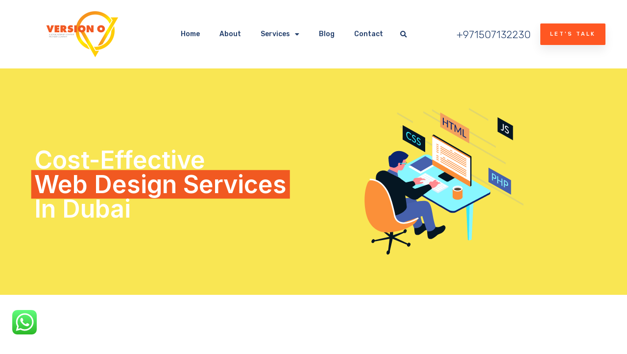

--- FILE ---
content_type: text/css
request_url: https://versiono.com/wp-content/uploads/elementor/css/post-9.css?ver=1762750715
body_size: 1197
content:
.elementor-kit-9{--e-global-color-primary:#5034FC;--e-global-color-secondary:#FF5722;--e-global-color-text:#7A7A7A;--e-global-color-accent:#FF5722;--e-global-color-bd276db:#213D6A;--e-global-color-5a3fcbe:#F3F4F6;--e-global-color-1b31760:#FFFFFF;--e-global-color-2f7c96d:#000000;--e-global-color-7fdfbc9:#00000000;--e-global-color-c181392:#020101;--e-global-color-9719ea5:#D4D5F0;--e-global-color-0f3262a:#FF5722;--e-global-color-3e8cc8d:#FB663C;--e-global-color-b5ece31:#0000000F;--e-global-color-e7c25f6:#D4D5F045;--e-global-typography-primary-font-family:"Rubik";--e-global-typography-primary-font-size:14px;--e-global-typography-primary-font-weight:500;--e-global-typography-primary-text-transform:capitalize;--e-global-typography-primary-line-height:1.5em;--e-global-typography-secondary-font-family:"Rubik";--e-global-typography-secondary-font-size:14px;--e-global-typography-secondary-font-weight:500;--e-global-typography-secondary-text-transform:capitalize;--e-global-typography-text-font-family:"Rubik";--e-global-typography-text-font-size:16px;--e-global-typography-text-font-weight:400;--e-global-typography-text-line-height:1.5em;--e-global-typography-accent-font-family:"Rubik";--e-global-typography-accent-font-size:16px;--e-global-typography-accent-font-weight:400;--e-global-typography-0105f89-font-family:"Inter";--e-global-typography-0105f89-font-size:68px;--e-global-typography-0105f89-font-weight:600;--e-global-typography-0105f89-text-transform:capitalize;--e-global-typography-0105f89-line-height:1em;--e-global-typography-4739695-font-family:"Inter";--e-global-typography-4739695-font-size:50px;--e-global-typography-4739695-font-weight:600;--e-global-typography-4739695-text-transform:capitalize;--e-global-typography-4739695-line-height:1.1em;--e-global-typography-cc445f1-font-family:"Rubik";--e-global-typography-cc445f1-font-size:38px;--e-global-typography-cc445f1-font-weight:500;--e-global-typography-cc445f1-text-transform:capitalize;--e-global-typography-cc445f1-line-height:1.3em;--e-global-typography-e00dccd-font-family:"Rubik";--e-global-typography-e00dccd-font-size:28px;--e-global-typography-e00dccd-font-weight:500;--e-global-typography-e00dccd-text-transform:capitalize;--e-global-typography-e00dccd-line-height:1.3em;--e-global-typography-b234d93-font-family:"Rubik";--e-global-typography-b234d93-font-size:21px;--e-global-typography-b234d93-font-weight:500;--e-global-typography-b234d93-text-transform:capitalize;--e-global-typography-b234d93-line-height:1.4em;--e-global-typography-14b9f28-font-family:"Rubik";--e-global-typography-14b9f28-font-size:16px;--e-global-typography-14b9f28-font-weight:500;--e-global-typography-14b9f28-text-transform:capitalize;--e-global-typography-14b9f28-line-height:1.5em;--e-global-typography-e0dca88-font-family:"Rubik";--e-global-typography-e0dca88-font-size:12px;--e-global-typography-e0dca88-font-weight:500;--e-global-typography-e0dca88-text-transform:uppercase;--e-global-typography-e0dca88-letter-spacing:3px;--e-global-typography-0d6e29f-font-family:"Rubik";--e-global-typography-0d6e29f-font-size:50px;--e-global-typography-0d6e29f-font-weight:200;--e-global-typography-0d6e29f-text-transform:capitalize;--e-global-typography-0d6e29f-line-height:1.1em;--e-global-typography-f188c23-font-family:"Rubik";--e-global-typography-f188c23-font-size:21px;--e-global-typography-f188c23-font-weight:300;--e-global-typography-f188c23-line-height:1.4em;--e-global-typography-866c90f-font-family:"Rubik";--e-global-typography-866c90f-font-size:13px;--e-global-typography-866c90f-font-weight:400;--e-global-typography-866c90f-text-transform:capitalize;--e-global-typography-866c90f-line-height:1em;--e-global-typography-58740c5-font-family:"Rubik";--e-global-typography-58740c5-font-size:109px;--e-global-typography-58740c5-font-weight:700;--e-global-typography-58740c5-text-transform:capitalize;--e-global-typography-58740c5-line-height:1em;--e-global-typography-d1197e1-font-family:"Rubik";--e-global-typography-d1197e1-font-size:11px;--e-global-typography-d1197e1-font-weight:500;--e-global-typography-d1197e1-text-transform:uppercase;--e-global-typography-d1197e1-letter-spacing:3px;color:var( --e-global-color-text );font-family:var( --e-global-typography-text-font-family ), Sans-serif;font-size:var( --e-global-typography-text-font-size );font-weight:var( --e-global-typography-text-font-weight );line-height:var( --e-global-typography-text-line-height );}.elementor-kit-9 p{margin-bottom:1.5em;}.elementor-kit-9 a{color:var( --e-global-color-accent );}.elementor-kit-9 h1{color:var( --e-global-color-bd276db );font-family:var( --e-global-typography-0105f89-font-family ), Sans-serif;font-size:var( --e-global-typography-0105f89-font-size );font-weight:var( --e-global-typography-0105f89-font-weight );text-transform:var( --e-global-typography-0105f89-text-transform );line-height:var( --e-global-typography-0105f89-line-height );letter-spacing:var( --e-global-typography-0105f89-letter-spacing );word-spacing:var( --e-global-typography-0105f89-word-spacing );}.elementor-kit-9 h2{color:var( --e-global-color-bd276db );font-family:var( --e-global-typography-4739695-font-family ), Sans-serif;font-size:var( --e-global-typography-4739695-font-size );font-weight:var( --e-global-typography-4739695-font-weight );text-transform:var( --e-global-typography-4739695-text-transform );line-height:var( --e-global-typography-4739695-line-height );letter-spacing:var( --e-global-typography-4739695-letter-spacing );word-spacing:var( --e-global-typography-4739695-word-spacing );}.elementor-kit-9 h3{color:var( --e-global-color-bd276db );font-family:var( --e-global-typography-cc445f1-font-family ), Sans-serif;font-size:var( --e-global-typography-cc445f1-font-size );font-weight:var( --e-global-typography-cc445f1-font-weight );text-transform:var( --e-global-typography-cc445f1-text-transform );line-height:var( --e-global-typography-cc445f1-line-height );letter-spacing:var( --e-global-typography-cc445f1-letter-spacing );word-spacing:var( --e-global-typography-cc445f1-word-spacing );}.elementor-kit-9 h4{color:var( --e-global-color-bd276db );font-family:var( --e-global-typography-e00dccd-font-family ), Sans-serif;font-size:var( --e-global-typography-e00dccd-font-size );font-weight:var( --e-global-typography-e00dccd-font-weight );text-transform:var( --e-global-typography-e00dccd-text-transform );line-height:var( --e-global-typography-e00dccd-line-height );letter-spacing:var( --e-global-typography-e00dccd-letter-spacing );word-spacing:var( --e-global-typography-e00dccd-word-spacing );}.elementor-kit-9 h5{color:var( --e-global-color-bd276db );font-family:var( --e-global-typography-b234d93-font-family ), Sans-serif;font-size:var( --e-global-typography-b234d93-font-size );font-weight:var( --e-global-typography-b234d93-font-weight );text-transform:var( --e-global-typography-b234d93-text-transform );line-height:var( --e-global-typography-b234d93-line-height );letter-spacing:var( --e-global-typography-b234d93-letter-spacing );word-spacing:var( --e-global-typography-b234d93-word-spacing );}.elementor-kit-9 h6{color:var( --e-global-color-bd276db );font-family:var( --e-global-typography-14b9f28-font-family ), Sans-serif;font-size:var( --e-global-typography-14b9f28-font-size );font-weight:var( --e-global-typography-14b9f28-font-weight );text-transform:var( --e-global-typography-14b9f28-text-transform );line-height:var( --e-global-typography-14b9f28-line-height );letter-spacing:var( --e-global-typography-14b9f28-letter-spacing );word-spacing:var( --e-global-typography-14b9f28-word-spacing );}.elementor-kit-9 button,.elementor-kit-9 input[type="button"],.elementor-kit-9 input[type="submit"],.elementor-kit-9 .elementor-button{font-family:var( --e-global-typography-d1197e1-font-family ), Sans-serif;font-size:var( --e-global-typography-d1197e1-font-size );font-weight:var( --e-global-typography-d1197e1-font-weight );text-transform:var( --e-global-typography-d1197e1-text-transform );line-height:var( --e-global-typography-d1197e1-line-height );letter-spacing:var( --e-global-typography-d1197e1-letter-spacing );word-spacing:var( --e-global-typography-d1197e1-word-spacing );color:var( --e-global-color-1b31760 );background-color:var( --e-global-color-accent );}.elementor-kit-9 button:hover,.elementor-kit-9 button:focus,.elementor-kit-9 input[type="button"]:hover,.elementor-kit-9 input[type="button"]:focus,.elementor-kit-9 input[type="submit"]:hover,.elementor-kit-9 input[type="submit"]:focus,.elementor-kit-9 .elementor-button:hover,.elementor-kit-9 .elementor-button:focus{color:var( --e-global-color-1b31760 );background-color:var( --e-global-color-3e8cc8d );}.elementor-kit-9 label{color:var( --e-global-color-bd276db );font-family:var( --e-global-typography-primary-font-family ), Sans-serif;font-size:var( --e-global-typography-primary-font-size );font-weight:var( --e-global-typography-primary-font-weight );text-transform:var( --e-global-typography-primary-text-transform );line-height:var( --e-global-typography-primary-line-height );}.elementor-kit-9 input:not([type="button"]):not([type="submit"]),.elementor-kit-9 textarea,.elementor-kit-9 .elementor-field-textual{border-style:solid;border-width:1px 1px 1px 1px;border-color:var( --e-global-color-9719ea5 );}.elementor-section.elementor-section-boxed > .elementor-container{max-width:1200px;}.e-con{--container-max-width:1200px;}.elementor-widget:not(:last-child){margin-block-end:0px;}.elementor-element{--widgets-spacing:0px 0px;}{}h1.entry-title{display:var(--page-title-display);}.site-header{padding-right:0px;padding-left:0px;}@media(max-width:1024px){.elementor-kit-9{--e-global-typography-58740c5-font-size:68px;font-size:var( --e-global-typography-text-font-size );line-height:var( --e-global-typography-text-line-height );}.elementor-kit-9 h1{font-size:var( --e-global-typography-0105f89-font-size );line-height:var( --e-global-typography-0105f89-line-height );letter-spacing:var( --e-global-typography-0105f89-letter-spacing );word-spacing:var( --e-global-typography-0105f89-word-spacing );}.elementor-kit-9 h2{font-size:var( --e-global-typography-4739695-font-size );line-height:var( --e-global-typography-4739695-line-height );letter-spacing:var( --e-global-typography-4739695-letter-spacing );word-spacing:var( --e-global-typography-4739695-word-spacing );}.elementor-kit-9 h3{font-size:var( --e-global-typography-cc445f1-font-size );line-height:var( --e-global-typography-cc445f1-line-height );letter-spacing:var( --e-global-typography-cc445f1-letter-spacing );word-spacing:var( --e-global-typography-cc445f1-word-spacing );}.elementor-kit-9 h4{font-size:var( --e-global-typography-e00dccd-font-size );line-height:var( --e-global-typography-e00dccd-line-height );letter-spacing:var( --e-global-typography-e00dccd-letter-spacing );word-spacing:var( --e-global-typography-e00dccd-word-spacing );}.elementor-kit-9 h5{font-size:var( --e-global-typography-b234d93-font-size );line-height:var( --e-global-typography-b234d93-line-height );letter-spacing:var( --e-global-typography-b234d93-letter-spacing );word-spacing:var( --e-global-typography-b234d93-word-spacing );}.elementor-kit-9 h6{font-size:var( --e-global-typography-14b9f28-font-size );line-height:var( --e-global-typography-14b9f28-line-height );letter-spacing:var( --e-global-typography-14b9f28-letter-spacing );word-spacing:var( --e-global-typography-14b9f28-word-spacing );}.elementor-kit-9 button,.elementor-kit-9 input[type="button"],.elementor-kit-9 input[type="submit"],.elementor-kit-9 .elementor-button{font-size:var( --e-global-typography-d1197e1-font-size );line-height:var( --e-global-typography-d1197e1-line-height );letter-spacing:var( --e-global-typography-d1197e1-letter-spacing );word-spacing:var( --e-global-typography-d1197e1-word-spacing );}.elementor-kit-9 label{font-size:var( --e-global-typography-primary-font-size );line-height:var( --e-global-typography-primary-line-height );}.elementor-section.elementor-section-boxed > .elementor-container{max-width:1024px;}.e-con{--container-max-width:1024px;}}@media(max-width:767px){.elementor-kit-9{--e-global-typography-4739695-font-size:40px;--e-global-typography-58740c5-font-size:50px;font-size:var( --e-global-typography-text-font-size );line-height:var( --e-global-typography-text-line-height );}.elementor-kit-9 h1{font-size:var( --e-global-typography-0105f89-font-size );line-height:var( --e-global-typography-0105f89-line-height );letter-spacing:var( --e-global-typography-0105f89-letter-spacing );word-spacing:var( --e-global-typography-0105f89-word-spacing );}.elementor-kit-9 h2{font-size:var( --e-global-typography-4739695-font-size );line-height:var( --e-global-typography-4739695-line-height );letter-spacing:var( --e-global-typography-4739695-letter-spacing );word-spacing:var( --e-global-typography-4739695-word-spacing );}.elementor-kit-9 h3{font-size:var( --e-global-typography-cc445f1-font-size );line-height:var( --e-global-typography-cc445f1-line-height );letter-spacing:var( --e-global-typography-cc445f1-letter-spacing );word-spacing:var( --e-global-typography-cc445f1-word-spacing );}.elementor-kit-9 h4{font-size:var( --e-global-typography-e00dccd-font-size );line-height:var( --e-global-typography-e00dccd-line-height );letter-spacing:var( --e-global-typography-e00dccd-letter-spacing );word-spacing:var( --e-global-typography-e00dccd-word-spacing );}.elementor-kit-9 h5{font-size:var( --e-global-typography-b234d93-font-size );line-height:var( --e-global-typography-b234d93-line-height );letter-spacing:var( --e-global-typography-b234d93-letter-spacing );word-spacing:var( --e-global-typography-b234d93-word-spacing );}.elementor-kit-9 h6{font-size:var( --e-global-typography-14b9f28-font-size );line-height:var( --e-global-typography-14b9f28-line-height );letter-spacing:var( --e-global-typography-14b9f28-letter-spacing );word-spacing:var( --e-global-typography-14b9f28-word-spacing );}.elementor-kit-9 button,.elementor-kit-9 input[type="button"],.elementor-kit-9 input[type="submit"],.elementor-kit-9 .elementor-button{font-size:var( --e-global-typography-d1197e1-font-size );line-height:var( --e-global-typography-d1197e1-line-height );letter-spacing:var( --e-global-typography-d1197e1-letter-spacing );word-spacing:var( --e-global-typography-d1197e1-word-spacing );}.elementor-kit-9 label{font-size:var( --e-global-typography-primary-font-size );line-height:var( --e-global-typography-primary-line-height );}.elementor-section.elementor-section-boxed > .elementor-container{max-width:767px;}.e-con{--container-max-width:767px;}}

--- FILE ---
content_type: text/css
request_url: https://versiono.com/wp-content/uploads/elementor/css/post-465.css?ver=1762762104
body_size: 3976
content:
.elementor-465 .elementor-element.elementor-element-e736236:not(.elementor-motion-effects-element-type-background), .elementor-465 .elementor-element.elementor-element-e736236 > .elementor-motion-effects-container > .elementor-motion-effects-layer{background-color:var( --e-global-color-1b31760 );}.elementor-465 .elementor-element.elementor-element-e736236{transition:background 0.3s, border 0.3s, border-radius 0.3s, box-shadow 0.3s;margin-top:0px;margin-bottom:0px;}.elementor-465 .elementor-element.elementor-element-e736236 > .elementor-background-overlay{transition:background 0.3s, border-radius 0.3s, opacity 0.3s;}.elementor-bc-flex-widget .elementor-465 .elementor-element.elementor-element-32c7495.elementor-column .elementor-widget-wrap{align-items:center;}.elementor-465 .elementor-element.elementor-element-32c7495.elementor-column.elementor-element[data-element_type="column"] > .elementor-widget-wrap.elementor-element-populated{align-content:center;align-items:center;}.elementor-465 .elementor-element.elementor-element-32c7495 > .elementor-element-populated{padding:20px 0px 20px 15px;}.elementor-465 .elementor-element.elementor-element-32c7495{z-index:99;}.elementor-bc-flex-widget .elementor-465 .elementor-element.elementor-element-6a1a647.elementor-column .elementor-widget-wrap{align-items:center;}.elementor-465 .elementor-element.elementor-element-6a1a647.elementor-column.elementor-element[data-element_type="column"] > .elementor-widget-wrap.elementor-element-populated{align-content:center;align-items:center;}.elementor-465 .elementor-element.elementor-element-6a1a647.elementor-column > .elementor-widget-wrap{justify-content:center;}.elementor-465 .elementor-element.elementor-element-6a1a647 > .elementor-element-populated{padding:20px 0px 20px 15px;}.elementor-465 .elementor-element.elementor-element-55a08ab .elementor-menu-toggle{margin:0 auto;background-color:var( --e-global-color-7fdfbc9 );}.elementor-465 .elementor-element.elementor-element-55a08ab .elementor-nav-menu .elementor-item{font-family:var( --e-global-typography-secondary-font-family ), Sans-serif;font-size:var( --e-global-typography-secondary-font-size );font-weight:var( --e-global-typography-secondary-font-weight );text-transform:var( --e-global-typography-secondary-text-transform );}.elementor-465 .elementor-element.elementor-element-55a08ab .elementor-nav-menu--main .elementor-item{color:var( --e-global-color-bd276db );fill:var( --e-global-color-bd276db );}.elementor-465 .elementor-element.elementor-element-55a08ab .elementor-nav-menu--main .elementor-item:hover,
					.elementor-465 .elementor-element.elementor-element-55a08ab .elementor-nav-menu--main .elementor-item.elementor-item-active,
					.elementor-465 .elementor-element.elementor-element-55a08ab .elementor-nav-menu--main .elementor-item.highlighted,
					.elementor-465 .elementor-element.elementor-element-55a08ab .elementor-nav-menu--main .elementor-item:focus{color:var( --e-global-color-accent );fill:var( --e-global-color-accent );}.elementor-465 .elementor-element.elementor-element-55a08ab .elementor-nav-menu--main .elementor-item.elementor-item-active{color:var( --e-global-color-secondary );}.elementor-465 .elementor-element.elementor-element-55a08ab .elementor-nav-menu--dropdown a, .elementor-465 .elementor-element.elementor-element-55a08ab .elementor-menu-toggle{color:var( --e-global-color-bd276db );}.elementor-465 .elementor-element.elementor-element-55a08ab .elementor-nav-menu--dropdown{background-color:var( --e-global-color-1b31760 );border-style:solid;border-width:3px 0px 0px 0px;border-color:var( --e-global-color-accent );}.elementor-465 .elementor-element.elementor-element-55a08ab .elementor-nav-menu--dropdown a:hover,
					.elementor-465 .elementor-element.elementor-element-55a08ab .elementor-nav-menu--dropdown a.elementor-item-active,
					.elementor-465 .elementor-element.elementor-element-55a08ab .elementor-nav-menu--dropdown a.highlighted,
					.elementor-465 .elementor-element.elementor-element-55a08ab .elementor-menu-toggle:hover{color:var( --e-global-color-accent );}.elementor-465 .elementor-element.elementor-element-55a08ab .elementor-nav-menu--dropdown a:hover,
					.elementor-465 .elementor-element.elementor-element-55a08ab .elementor-nav-menu--dropdown a.elementor-item-active,
					.elementor-465 .elementor-element.elementor-element-55a08ab .elementor-nav-menu--dropdown a.highlighted{background-color:var( --e-global-color-1b31760 );}.elementor-465 .elementor-element.elementor-element-55a08ab .elementor-nav-menu--dropdown .elementor-item, .elementor-465 .elementor-element.elementor-element-55a08ab .elementor-nav-menu--dropdown  .elementor-sub-item{font-family:var( --e-global-typography-secondary-font-family ), Sans-serif;font-size:var( --e-global-typography-secondary-font-size );font-weight:var( --e-global-typography-secondary-font-weight );text-transform:var( --e-global-typography-secondary-text-transform );}.elementor-465 .elementor-element.elementor-element-55a08ab .elementor-nav-menu--main .elementor-nav-menu--dropdown, .elementor-465 .elementor-element.elementor-element-55a08ab .elementor-nav-menu__container.elementor-nav-menu--dropdown{box-shadow:0px 15px 30px 0px rgba(0, 0, 0, 0.08);}.elementor-465 .elementor-element.elementor-element-55a08ab div.elementor-menu-toggle{color:var( --e-global-color-bd276db );}.elementor-465 .elementor-element.elementor-element-55a08ab div.elementor-menu-toggle svg{fill:var( --e-global-color-bd276db );}.elementor-465 .elementor-element.elementor-element-55a08ab{width:auto;max-width:auto;}.elementor-465 .elementor-element.elementor-element-0afa8e6 .elementor-search-form{text-align:center;}.elementor-465 .elementor-element.elementor-element-0afa8e6 .elementor-search-form__toggle{--e-search-form-toggle-size:45px;--e-search-form-toggle-color:var( --e-global-color-bd276db );--e-search-form-toggle-background-color:var( --e-global-color-7fdfbc9 );--e-search-form-toggle-icon-size:calc(30em / 100);}.elementor-465 .elementor-element.elementor-element-0afa8e6:not(.elementor-search-form--skin-full_screen) .elementor-search-form__container{border-radius:3px;}.elementor-465 .elementor-element.elementor-element-0afa8e6.elementor-search-form--skin-full_screen input[type="search"].elementor-search-form__input{border-radius:3px;}.elementor-465 .elementor-element.elementor-element-0afa8e6{width:auto;max-width:auto;align-self:center;z-index:99;}.elementor-bc-flex-widget .elementor-465 .elementor-element.elementor-element-a079cbf.elementor-column .elementor-widget-wrap{align-items:center;}.elementor-465 .elementor-element.elementor-element-a079cbf.elementor-column.elementor-element[data-element_type="column"] > .elementor-widget-wrap.elementor-element-populated{align-content:center;align-items:center;}.elementor-465 .elementor-element.elementor-element-a079cbf.elementor-column > .elementor-widget-wrap{justify-content:flex-end;}.elementor-465 .elementor-element.elementor-element-a079cbf > .elementor-element-populated{padding:20px 0px 20px 0px;}.elementor-465 .elementor-element.elementor-element-a079cbf{z-index:99;}.elementor-465 .elementor-element.elementor-element-3514093 .elementor-icon-box-title{margin-bottom:0px;color:var( --e-global-color-bd276db );}.elementor-465 .elementor-element.elementor-element-3514093 .elementor-icon-box-title, .elementor-465 .elementor-element.elementor-element-3514093 .elementor-icon-box-title a{font-family:var( --e-global-typography-f188c23-font-family ), Sans-serif;font-size:var( --e-global-typography-f188c23-font-size );font-weight:var( --e-global-typography-f188c23-font-weight );line-height:var( --e-global-typography-f188c23-line-height );letter-spacing:var( --e-global-typography-f188c23-letter-spacing );word-spacing:var( --e-global-typography-f188c23-word-spacing );}.elementor-465 .elementor-element.elementor-element-3514093 > .elementor-widget-container{margin:0px 20px 0px 0px;}.elementor-465 .elementor-element.elementor-element-3514093{width:auto;max-width:auto;}.elementor-465 .elementor-element.elementor-element-c51f6ea .elementor-button{fill:var( --e-global-color-1b31760 );color:var( --e-global-color-1b31760 );background-color:var( --e-global-color-0f3262a );box-shadow:0px 10px 20px 0px rgba(0, 0, 0, 0.08);}.elementor-465 .elementor-element.elementor-element-c51f6ea .elementor-button:hover, .elementor-465 .elementor-element.elementor-element-c51f6ea .elementor-button:focus{color:var( --e-global-color-1b31760 );background-color:var( --e-global-color-3e8cc8d );}.elementor-465 .elementor-element.elementor-element-c51f6ea .elementor-button:hover svg, .elementor-465 .elementor-element.elementor-element-c51f6ea .elementor-button:focus svg{fill:var( --e-global-color-1b31760 );}.elementor-465 .elementor-element.elementor-element-c51f6ea > .elementor-widget-container{margin:0px 0px 0px 0px;}.elementor-465 .elementor-element.elementor-element-c51f6ea{width:auto;max-width:auto;}.elementor-465 .elementor-element.elementor-element-108d4dc{overflow:hidden;transition:background 0.3s, border 0.3s, border-radius 0.3s, box-shadow 0.3s;padding:29px 0px 9px 0px;}.elementor-465 .elementor-element.elementor-element-108d4dc:not(.elementor-motion-effects-element-type-background), .elementor-465 .elementor-element.elementor-element-108d4dc > .elementor-motion-effects-container > .elementor-motion-effects-layer{background-color:transparent;background-image:linear-gradient(180deg, #F9E653 100%, #FFD503 20%);}.elementor-465 .elementor-element.elementor-element-108d4dc > .elementor-background-overlay{transition:background 0.3s, border-radius 0.3s, opacity 0.3s;}.elementor-bc-flex-widget .elementor-465 .elementor-element.elementor-element-5d72028.elementor-column .elementor-widget-wrap{align-items:center;}.elementor-465 .elementor-element.elementor-element-5d72028.elementor-column.elementor-element[data-element_type="column"] > .elementor-widget-wrap.elementor-element-populated{align-content:center;align-items:center;}.elementor-465 .elementor-element.elementor-element-5d72028{z-index:1;}.elementor-465 .elementor-element.elementor-element-dfdd488{--animation-duration:1200ms;--dynamic-text-color:#FFFFFF;}.elementor-465 .elementor-element.elementor-element-dfdd488 .elementor-headline{text-align:left;font-size:50px;}.elementor-465 .elementor-element.elementor-element-dfdd488 .elementor-headline-dynamic-wrapper path{stroke:#F15922;stroke-width:125px;}.elementor-465 .elementor-element.elementor-element-dfdd488 .elementor-headline-plain-text{color:#FFFFFF;}.elementor-465 .elementor-element.elementor-element-8093664{--lottie-container-width:63%;--lottie-container-max-width:100%;}.elementor-465 .elementor-element.elementor-element-8093664 > .elementor-widget-container{margin:-50px 0px 0px -60px;}.elementor-465 .elementor-element.elementor-element-551a27e{padding:92px 0px 0px 0px;}.elementor-465 .elementor-element.elementor-element-1ba013b{--lottie-container-width:100%;--lottie-container-max-width:100%;}.elementor-465 .elementor-element.elementor-element-6aff0d6{--divider-border-style:dots_tribal;--divider-color:var( --e-global-color-text );--divider-pattern-height:20px;}.elementor-465 .elementor-element.elementor-element-6aff0d6 .elementor-divider-separator{width:35%;margin:0 auto;margin-left:0;}.elementor-465 .elementor-element.elementor-element-6aff0d6 .elementor-divider{text-align:left;padding-block-start:2px;padding-block-end:2px;}.elementor-465 .elementor-element.elementor-element-6aff0d6 .elementor-divider__text{color:var( --e-global-color-text );font-family:var( --e-global-typography-e0dca88-font-family ), Sans-serif;font-size:var( --e-global-typography-e0dca88-font-size );font-weight:var( --e-global-typography-e0dca88-font-weight );text-transform:var( --e-global-typography-e0dca88-text-transform );line-height:var( --e-global-typography-e0dca88-line-height );letter-spacing:var( --e-global-typography-e0dca88-letter-spacing );word-spacing:var( --e-global-typography-e0dca88-word-spacing );}.elementor-465 .elementor-element.elementor-element-6aff0d6 > .elementor-widget-container{margin:0px 0px 16px 0px;}.elementor-465 .elementor-element.elementor-element-478459d{--animation-duration:1200ms;--dynamic-text-color:var( --e-global-color-1b31760 );}.elementor-465 .elementor-element.elementor-element-478459d .elementor-headline{text-align:left;font-size:31px;}.elementor-465 .elementor-element.elementor-element-478459d .elementor-headline-dynamic-wrapper path{stroke:#F15922;stroke-width:125px;}.elementor-465 .elementor-element.elementor-element-478459d .elementor-headline-plain-text{color:var( --e-global-color-bd276db );}.elementor-465 .elementor-element.elementor-element-7c01386 > .elementor-container{max-width:1400px;}.elementor-465 .elementor-element.elementor-element-7c01386 > .elementor-container > .elementor-column > .elementor-widget-wrap{align-content:center;align-items:center;}.elementor-465 .elementor-element.elementor-element-7c01386:not(.elementor-motion-effects-element-type-background), .elementor-465 .elementor-element.elementor-element-7c01386 > .elementor-motion-effects-container > .elementor-motion-effects-layer{background-color:#ffffff;background-image:url("https://versiono.com/wp-content/uploads/2022/08/watercolour-2482685_1920.jpg");background-position:center center;background-repeat:no-repeat;background-size:cover;}.elementor-465 .elementor-element.elementor-element-7c01386 > .elementor-background-overlay{background-color:#89898959;background-image:url("https://versiono.com/wp-content/uploads/2022/08/geometric-3037028.png");opacity:0.9;transition:background 0.3s, border-radius 0.3s, opacity 0.3s;}.elementor-465 .elementor-element.elementor-element-7c01386{transition:background 0.3s, border 0.3s, border-radius 0.3s, box-shadow 0.3s;padding:20px 0px 20px 0px;}.elementor-465 .elementor-element.elementor-element-8657192{text-align:center;}.elementor-465 .elementor-element.elementor-element-8657192 .elementor-heading-title{color:#28211a;font-size:3.4em;font-weight:800;}.elementor-465 .elementor-element.elementor-element-71d7b33{--divider-border-style:solid;--divider-color:#ffab00;--divider-border-width:3px;}.elementor-465 .elementor-element.elementor-element-71d7b33 .elementor-divider-separator{width:141px;margin:0 auto;margin-center:0;}.elementor-465 .elementor-element.elementor-element-71d7b33 .elementor-divider{text-align:center;padding-block-start:8px;padding-block-end:8px;}.elementor-465 .elementor-element.elementor-element-f45a600{text-align:center;color:var( --e-global-color-1b31760 );font-size:1.1em;line-height:1.7em;}.elementor-465 .elementor-element.elementor-element-161c273{padding:92px 0px 0px 0px;}.elementor-465 .elementor-element.elementor-element-563f41a{--divider-border-style:dots_tribal;--divider-color:var( --e-global-color-text );--divider-pattern-height:20px;}.elementor-465 .elementor-element.elementor-element-563f41a .elementor-divider-separator{width:35%;margin:0 auto;margin-left:0;}.elementor-465 .elementor-element.elementor-element-563f41a .elementor-divider{text-align:left;padding-block-start:2px;padding-block-end:2px;}.elementor-465 .elementor-element.elementor-element-563f41a .elementor-divider__text{color:var( --e-global-color-text );font-family:var( --e-global-typography-e0dca88-font-family ), Sans-serif;font-size:var( --e-global-typography-e0dca88-font-size );font-weight:var( --e-global-typography-e0dca88-font-weight );text-transform:var( --e-global-typography-e0dca88-text-transform );line-height:var( --e-global-typography-e0dca88-line-height );letter-spacing:var( --e-global-typography-e0dca88-letter-spacing );word-spacing:var( --e-global-typography-e0dca88-word-spacing );}.elementor-465 .elementor-element.elementor-element-563f41a > .elementor-widget-container{margin:0px 0px 16px 0px;}.elementor-465 .elementor-element.elementor-element-29dd4fd{--animation-duration:1200ms;--dynamic-text-color:var( --e-global-color-1b31760 );}.elementor-465 .elementor-element.elementor-element-29dd4fd .elementor-headline{text-align:left;font-size:31px;}.elementor-465 .elementor-element.elementor-element-29dd4fd .elementor-headline-dynamic-wrapper path{stroke:#F15922;stroke-width:90px;}.elementor-465 .elementor-element.elementor-element-29dd4fd .elementor-headline-plain-text{color:var( --e-global-color-bd276db );}.elementor-465 .elementor-element.elementor-element-960df62{--lottie-container-width:100%;--lottie-container-max-width:100%;}.elementor-465 .elementor-element.elementor-element-9d58e48 > .elementor-container{max-width:1400px;}.elementor-465 .elementor-element.elementor-element-9d58e48 > .elementor-container > .elementor-column > .elementor-widget-wrap{align-content:center;align-items:center;}.elementor-465 .elementor-element.elementor-element-9d58e48:not(.elementor-motion-effects-element-type-background), .elementor-465 .elementor-element.elementor-element-9d58e48 > .elementor-motion-effects-container > .elementor-motion-effects-layer{background-color:#ffffff;}.elementor-465 .elementor-element.elementor-element-9d58e48 > .elementor-background-overlay{background-image:url("https://versiono.com/wp-content/uploads/2022/08/watercolour-2482685_1920.jpg");opacity:0.5;transition:background 0.3s, border-radius 0.3s, opacity 0.3s;}.elementor-465 .elementor-element.elementor-element-9d58e48{transition:background 0.3s, border 0.3s, border-radius 0.3s, box-shadow 0.3s;padding:20px 0px 20px 0px;}.elementor-465 .elementor-element.elementor-element-09262de{text-align:center;}.elementor-465 .elementor-element.elementor-element-09262de .elementor-heading-title{color:#28211a;font-size:3.4em;font-weight:800;}.elementor-465 .elementor-element.elementor-element-a3c8f99{--divider-border-style:solid;--divider-color:#ffab00;--divider-border-width:3px;}.elementor-465 .elementor-element.elementor-element-a3c8f99 .elementor-divider-separator{width:141px;margin:0 auto;margin-center:0;}.elementor-465 .elementor-element.elementor-element-a3c8f99 .elementor-divider{text-align:center;padding-block-start:8px;padding-block-end:8px;}.elementor-465 .elementor-element.elementor-element-6acf018{text-align:center;color:var( --e-global-color-bd276db );font-size:1.1em;line-height:1.7em;}.elementor-465 .elementor-element.elementor-element-d37c4a4{--divider-border-style:dots_tribal;--divider-color:var( --e-global-color-text );--divider-pattern-height:20px;}.elementor-465 .elementor-element.elementor-element-d37c4a4 .elementor-divider-separator{width:40%;margin:0 auto;margin-left:0;}.elementor-465 .elementor-element.elementor-element-d37c4a4 .elementor-divider{text-align:left;padding-block-start:2px;padding-block-end:2px;}.elementor-465 .elementor-element.elementor-element-d37c4a4 .elementor-divider__text{color:var( --e-global-color-text );font-family:var( --e-global-typography-e0dca88-font-family ), Sans-serif;font-size:var( --e-global-typography-e0dca88-font-size );font-weight:var( --e-global-typography-e0dca88-font-weight );text-transform:var( --e-global-typography-e0dca88-text-transform );line-height:var( --e-global-typography-e0dca88-line-height );letter-spacing:var( --e-global-typography-e0dca88-letter-spacing );word-spacing:var( --e-global-typography-e0dca88-word-spacing );}.elementor-465 .elementor-element.elementor-element-d37c4a4 > .elementor-widget-container{margin:0px 0px 16px 0px;}.elementor-465 .elementor-element.elementor-element-63dac14 .elementor-heading-title{color:var( --e-global-color-secondary );}.elementor-465 .elementor-element.elementor-element-63dac14 > .elementor-widget-container{margin:0px 0px 16px 0px;}.elementor-465 .elementor-element.elementor-element-dcdea8d > .elementor-container{min-height:309px;}.elementor-465 .elementor-element.elementor-element-dcdea8d > .elementor-container > .elementor-column > .elementor-widget-wrap{align-content:center;align-items:center;}.elementor-465 .elementor-element.elementor-element-dcdea8d:not(.elementor-motion-effects-element-type-background), .elementor-465 .elementor-element.elementor-element-dcdea8d > .elementor-motion-effects-container > .elementor-motion-effects-layer{background-color:var( --e-global-color-7fdfbc9 );}.elementor-465 .elementor-element.elementor-element-dcdea8d{transition:background 0.3s, border 0.3s, border-radius 0.3s, box-shadow 0.3s;}.elementor-465 .elementor-element.elementor-element-dcdea8d > .elementor-background-overlay{transition:background 0.3s, border-radius 0.3s, opacity 0.3s;}.elementor-465 .elementor-element.elementor-element-1be0534:not(.elementor-motion-effects-element-type-background) > .elementor-widget-wrap, .elementor-465 .elementor-element.elementor-element-1be0534 > .elementor-widget-wrap > .elementor-motion-effects-container > .elementor-motion-effects-layer{background-color:var( --e-global-color-7fdfbc9 );}.elementor-465 .elementor-element.elementor-element-1be0534 > .elementor-element-populated{transition:background 0.3s, border 0.3s, border-radius 0.3s, box-shadow 0.3s;}.elementor-465 .elementor-element.elementor-element-1be0534 > .elementor-element-populated > .elementor-background-overlay{transition:background 0.3s, border-radius 0.3s, opacity 0.3s;}.elementor-465 .elementor-element.elementor-element-9be00eb .elementor-icon-box-wrapper{text-align:left;}.elementor-465 .elementor-element.elementor-element-9be00eb{--icon-box-icon-margin:0px;}.elementor-465 .elementor-element.elementor-element-9be00eb .elementor-icon-box-title{margin-bottom:10px;}.elementor-465 .elementor-element.elementor-element-9be00eb.elementor-view-stacked .elementor-icon{background-color:#F15922;}.elementor-465 .elementor-element.elementor-element-9be00eb.elementor-view-framed .elementor-icon, .elementor-465 .elementor-element.elementor-element-9be00eb.elementor-view-default .elementor-icon{fill:#F15922;color:#F15922;border-color:#F15922;}.elementor-465 .elementor-element.elementor-element-9be00eb.elementor-view-stacked .elementor-icon:hover{background-color:var( --e-global-color-primary );fill:var( --e-global-color-7fdfbc9 );color:var( --e-global-color-7fdfbc9 );}.elementor-465 .elementor-element.elementor-element-9be00eb.elementor-view-framed .elementor-icon:hover, .elementor-465 .elementor-element.elementor-element-9be00eb.elementor-view-default .elementor-icon:hover{fill:var( --e-global-color-primary );color:var( --e-global-color-primary );border-color:var( --e-global-color-primary );}.elementor-465 .elementor-element.elementor-element-9be00eb.elementor-view-framed .elementor-icon:hover{background-color:var( --e-global-color-7fdfbc9 );}.elementor-465 .elementor-element.elementor-element-9be00eb .elementor-icon{font-size:40px;border-width:1px 1px 1px 1px;}.elementor-465 .elementor-element.elementor-element-bc409a7:not(.elementor-motion-effects-element-type-background) > .elementor-widget-wrap, .elementor-465 .elementor-element.elementor-element-bc409a7 > .elementor-widget-wrap > .elementor-motion-effects-container > .elementor-motion-effects-layer{background-color:var( --e-global-color-7fdfbc9 );}.elementor-465 .elementor-element.elementor-element-bc409a7 > .elementor-element-populated{transition:background 0.3s, border 0.3s, border-radius 0.3s, box-shadow 0.3s;}.elementor-465 .elementor-element.elementor-element-bc409a7 > .elementor-element-populated > .elementor-background-overlay{transition:background 0.3s, border-radius 0.3s, opacity 0.3s;}.elementor-465 .elementor-element.elementor-element-5d758af .elementor-icon-box-wrapper{text-align:left;}.elementor-465 .elementor-element.elementor-element-5d758af{--icon-box-icon-margin:0px;}.elementor-465 .elementor-element.elementor-element-5d758af .elementor-icon-box-title{margin-bottom:10px;}.elementor-465 .elementor-element.elementor-element-5d758af.elementor-view-stacked .elementor-icon{background-color:#F15922;}.elementor-465 .elementor-element.elementor-element-5d758af.elementor-view-framed .elementor-icon, .elementor-465 .elementor-element.elementor-element-5d758af.elementor-view-default .elementor-icon{fill:#F15922;color:#F15922;border-color:#F15922;}.elementor-465 .elementor-element.elementor-element-5d758af.elementor-view-stacked .elementor-icon:hover{background-color:var( --e-global-color-primary );fill:var( --e-global-color-7fdfbc9 );color:var( --e-global-color-7fdfbc9 );}.elementor-465 .elementor-element.elementor-element-5d758af.elementor-view-framed .elementor-icon:hover, .elementor-465 .elementor-element.elementor-element-5d758af.elementor-view-default .elementor-icon:hover{fill:var( --e-global-color-primary );color:var( --e-global-color-primary );border-color:var( --e-global-color-primary );}.elementor-465 .elementor-element.elementor-element-5d758af.elementor-view-framed .elementor-icon:hover{background-color:var( --e-global-color-7fdfbc9 );}.elementor-465 .elementor-element.elementor-element-5d758af .elementor-icon{font-size:40px;border-width:1px 1px 1px 1px;}.elementor-465 .elementor-element.elementor-element-6421db0:not(.elementor-motion-effects-element-type-background) > .elementor-widget-wrap, .elementor-465 .elementor-element.elementor-element-6421db0 > .elementor-widget-wrap > .elementor-motion-effects-container > .elementor-motion-effects-layer{background-color:var( --e-global-color-7fdfbc9 );}.elementor-465 .elementor-element.elementor-element-6421db0 > .elementor-element-populated{transition:background 0.3s, border 0.3s, border-radius 0.3s, box-shadow 0.3s;}.elementor-465 .elementor-element.elementor-element-6421db0 > .elementor-element-populated > .elementor-background-overlay{transition:background 0.3s, border-radius 0.3s, opacity 0.3s;}.elementor-465 .elementor-element.elementor-element-da82d3c .elementor-icon-box-wrapper{text-align:left;}.elementor-465 .elementor-element.elementor-element-da82d3c{--icon-box-icon-margin:0px;}.elementor-465 .elementor-element.elementor-element-da82d3c .elementor-icon-box-title{margin-bottom:10px;}.elementor-465 .elementor-element.elementor-element-da82d3c.elementor-view-stacked .elementor-icon{background-color:#F15922;}.elementor-465 .elementor-element.elementor-element-da82d3c.elementor-view-framed .elementor-icon, .elementor-465 .elementor-element.elementor-element-da82d3c.elementor-view-default .elementor-icon{fill:#F15922;color:#F15922;border-color:#F15922;}.elementor-465 .elementor-element.elementor-element-da82d3c.elementor-view-stacked .elementor-icon:hover{background-color:var( --e-global-color-primary );fill:var( --e-global-color-7fdfbc9 );color:var( --e-global-color-7fdfbc9 );}.elementor-465 .elementor-element.elementor-element-da82d3c.elementor-view-framed .elementor-icon:hover, .elementor-465 .elementor-element.elementor-element-da82d3c.elementor-view-default .elementor-icon:hover{fill:var( --e-global-color-primary );color:var( --e-global-color-primary );border-color:var( --e-global-color-primary );}.elementor-465 .elementor-element.elementor-element-da82d3c.elementor-view-framed .elementor-icon:hover{background-color:var( --e-global-color-7fdfbc9 );}.elementor-465 .elementor-element.elementor-element-da82d3c .elementor-icon{font-size:40px;border-width:1px 1px 1px 1px;}.elementor-465 .elementor-element.elementor-element-c68c82f > .elementor-container{min-height:309px;}.elementor-465 .elementor-element.elementor-element-c68c82f > .elementor-container > .elementor-column > .elementor-widget-wrap{align-content:center;align-items:center;}.elementor-465 .elementor-element.elementor-element-c68c82f:not(.elementor-motion-effects-element-type-background), .elementor-465 .elementor-element.elementor-element-c68c82f > .elementor-motion-effects-container > .elementor-motion-effects-layer{background-color:var( --e-global-color-7fdfbc9 );}.elementor-465 .elementor-element.elementor-element-c68c82f{transition:background 0.3s, border 0.3s, border-radius 0.3s, box-shadow 0.3s;}.elementor-465 .elementor-element.elementor-element-c68c82f > .elementor-background-overlay{transition:background 0.3s, border-radius 0.3s, opacity 0.3s;}.elementor-465 .elementor-element.elementor-element-749a44d:not(.elementor-motion-effects-element-type-background) > .elementor-widget-wrap, .elementor-465 .elementor-element.elementor-element-749a44d > .elementor-widget-wrap > .elementor-motion-effects-container > .elementor-motion-effects-layer{background-color:var( --e-global-color-7fdfbc9 );}.elementor-465 .elementor-element.elementor-element-749a44d > .elementor-element-populated{transition:background 0.3s, border 0.3s, border-radius 0.3s, box-shadow 0.3s;}.elementor-465 .elementor-element.elementor-element-749a44d > .elementor-element-populated > .elementor-background-overlay{transition:background 0.3s, border-radius 0.3s, opacity 0.3s;}.elementor-465 .elementor-element.elementor-element-c21ad4e .elementor-icon-box-wrapper{text-align:left;}.elementor-465 .elementor-element.elementor-element-c21ad4e{--icon-box-icon-margin:0px;}.elementor-465 .elementor-element.elementor-element-c21ad4e .elementor-icon-box-title{margin-bottom:10px;}.elementor-465 .elementor-element.elementor-element-c21ad4e.elementor-view-stacked .elementor-icon{background-color:#F15922;}.elementor-465 .elementor-element.elementor-element-c21ad4e.elementor-view-framed .elementor-icon, .elementor-465 .elementor-element.elementor-element-c21ad4e.elementor-view-default .elementor-icon{fill:#F15922;color:#F15922;border-color:#F15922;}.elementor-465 .elementor-element.elementor-element-c21ad4e.elementor-view-stacked .elementor-icon:hover{background-color:var( --e-global-color-primary );fill:var( --e-global-color-7fdfbc9 );color:var( --e-global-color-7fdfbc9 );}.elementor-465 .elementor-element.elementor-element-c21ad4e.elementor-view-framed .elementor-icon:hover, .elementor-465 .elementor-element.elementor-element-c21ad4e.elementor-view-default .elementor-icon:hover{fill:var( --e-global-color-primary );color:var( --e-global-color-primary );border-color:var( --e-global-color-primary );}.elementor-465 .elementor-element.elementor-element-c21ad4e.elementor-view-framed .elementor-icon:hover{background-color:var( --e-global-color-7fdfbc9 );}.elementor-465 .elementor-element.elementor-element-c21ad4e .elementor-icon{font-size:40px;border-width:1px 1px 1px 1px;}.elementor-465 .elementor-element.elementor-element-61b611a:not(.elementor-motion-effects-element-type-background) > .elementor-widget-wrap, .elementor-465 .elementor-element.elementor-element-61b611a > .elementor-widget-wrap > .elementor-motion-effects-container > .elementor-motion-effects-layer{background-color:var( --e-global-color-7fdfbc9 );}.elementor-465 .elementor-element.elementor-element-61b611a > .elementor-element-populated{transition:background 0.3s, border 0.3s, border-radius 0.3s, box-shadow 0.3s;}.elementor-465 .elementor-element.elementor-element-61b611a > .elementor-element-populated > .elementor-background-overlay{transition:background 0.3s, border-radius 0.3s, opacity 0.3s;}.elementor-465 .elementor-element.elementor-element-6f63e79 .elementor-icon-box-wrapper{text-align:left;}.elementor-465 .elementor-element.elementor-element-6f63e79{--icon-box-icon-margin:0px;}.elementor-465 .elementor-element.elementor-element-6f63e79 .elementor-icon-box-title{margin-bottom:10px;}.elementor-465 .elementor-element.elementor-element-6f63e79.elementor-view-stacked .elementor-icon{background-color:#F15922;}.elementor-465 .elementor-element.elementor-element-6f63e79.elementor-view-framed .elementor-icon, .elementor-465 .elementor-element.elementor-element-6f63e79.elementor-view-default .elementor-icon{fill:#F15922;color:#F15922;border-color:#F15922;}.elementor-465 .elementor-element.elementor-element-6f63e79.elementor-view-stacked .elementor-icon:hover{background-color:var( --e-global-color-primary );fill:var( --e-global-color-7fdfbc9 );color:var( --e-global-color-7fdfbc9 );}.elementor-465 .elementor-element.elementor-element-6f63e79.elementor-view-framed .elementor-icon:hover, .elementor-465 .elementor-element.elementor-element-6f63e79.elementor-view-default .elementor-icon:hover{fill:var( --e-global-color-primary );color:var( --e-global-color-primary );border-color:var( --e-global-color-primary );}.elementor-465 .elementor-element.elementor-element-6f63e79.elementor-view-framed .elementor-icon:hover{background-color:var( --e-global-color-7fdfbc9 );}.elementor-465 .elementor-element.elementor-element-6f63e79 .elementor-icon{font-size:40px;border-width:1px 1px 1px 1px;}.elementor-465 .elementor-element.elementor-element-f57db5f:not(.elementor-motion-effects-element-type-background) > .elementor-widget-wrap, .elementor-465 .elementor-element.elementor-element-f57db5f > .elementor-widget-wrap > .elementor-motion-effects-container > .elementor-motion-effects-layer{background-color:var( --e-global-color-7fdfbc9 );}.elementor-465 .elementor-element.elementor-element-f57db5f > .elementor-element-populated{transition:background 0.3s, border 0.3s, border-radius 0.3s, box-shadow 0.3s;}.elementor-465 .elementor-element.elementor-element-f57db5f > .elementor-element-populated > .elementor-background-overlay{transition:background 0.3s, border-radius 0.3s, opacity 0.3s;}.elementor-465 .elementor-element.elementor-element-2cd6096 .elementor-icon-box-wrapper{text-align:left;}.elementor-465 .elementor-element.elementor-element-2cd6096{--icon-box-icon-margin:0px;}.elementor-465 .elementor-element.elementor-element-2cd6096 .elementor-icon-box-title{margin-bottom:10px;}.elementor-465 .elementor-element.elementor-element-2cd6096.elementor-view-stacked .elementor-icon{background-color:#F15922;}.elementor-465 .elementor-element.elementor-element-2cd6096.elementor-view-framed .elementor-icon, .elementor-465 .elementor-element.elementor-element-2cd6096.elementor-view-default .elementor-icon{fill:#F15922;color:#F15922;border-color:#F15922;}.elementor-465 .elementor-element.elementor-element-2cd6096.elementor-view-stacked .elementor-icon:hover{background-color:var( --e-global-color-primary );fill:var( --e-global-color-7fdfbc9 );color:var( --e-global-color-7fdfbc9 );}.elementor-465 .elementor-element.elementor-element-2cd6096.elementor-view-framed .elementor-icon:hover, .elementor-465 .elementor-element.elementor-element-2cd6096.elementor-view-default .elementor-icon:hover{fill:var( --e-global-color-primary );color:var( --e-global-color-primary );border-color:var( --e-global-color-primary );}.elementor-465 .elementor-element.elementor-element-2cd6096.elementor-view-framed .elementor-icon:hover{background-color:var( --e-global-color-7fdfbc9 );}.elementor-465 .elementor-element.elementor-element-2cd6096 .elementor-icon{font-size:40px;border-width:1px 1px 1px 1px;}.elementor-465 .elementor-element.elementor-element-9b53fdf:not(.elementor-motion-effects-element-type-background), .elementor-465 .elementor-element.elementor-element-9b53fdf > .elementor-motion-effects-container > .elementor-motion-effects-layer{background-color:var( --e-global-color-5a3fcbe );}.elementor-465 .elementor-element.elementor-element-9b53fdf{transition:background 0.3s, border 0.3s, border-radius 0.3s, box-shadow 0.3s;padding:92px 0px 0px 0px;}.elementor-465 .elementor-element.elementor-element-9b53fdf > .elementor-background-overlay{transition:background 0.3s, border-radius 0.3s, opacity 0.3s;}.elementor-465 .elementor-element.elementor-element-5a3b44f{margin-top:0px;margin-bottom:24px;}.elementor-465 .elementor-element.elementor-element-313cb2b .elementor-heading-title{color:#F15922;}.elementor-465 .elementor-element.elementor-element-313cb2b > .elementor-widget-container{margin:0px 0px 16px 0px;}.elementor-465 .elementor-element.elementor-element-c0e30b2 .elementor-icon-list-items:not(.elementor-inline-items) .elementor-icon-list-item:not(:last-child){padding-bottom:calc(15px/2);}.elementor-465 .elementor-element.elementor-element-c0e30b2 .elementor-icon-list-items:not(.elementor-inline-items) .elementor-icon-list-item:not(:first-child){margin-top:calc(15px/2);}.elementor-465 .elementor-element.elementor-element-c0e30b2 .elementor-icon-list-items.elementor-inline-items .elementor-icon-list-item{margin-right:calc(15px/2);margin-left:calc(15px/2);}.elementor-465 .elementor-element.elementor-element-c0e30b2 .elementor-icon-list-items.elementor-inline-items{margin-right:calc(-15px/2);margin-left:calc(-15px/2);}body.rtl .elementor-465 .elementor-element.elementor-element-c0e30b2 .elementor-icon-list-items.elementor-inline-items .elementor-icon-list-item:after{left:calc(-15px/2);}body:not(.rtl) .elementor-465 .elementor-element.elementor-element-c0e30b2 .elementor-icon-list-items.elementor-inline-items .elementor-icon-list-item:after{right:calc(-15px/2);}.elementor-465 .elementor-element.elementor-element-c0e30b2 .elementor-icon-list-icon i{transition:color 0.3s;}.elementor-465 .elementor-element.elementor-element-c0e30b2 .elementor-icon-list-icon svg{transition:fill 0.3s;}.elementor-465 .elementor-element.elementor-element-c0e30b2{--e-icon-list-icon-size:14px;--icon-vertical-offset:0px;}.elementor-465 .elementor-element.elementor-element-c0e30b2 .elementor-icon-list-item > .elementor-icon-list-text, .elementor-465 .elementor-element.elementor-element-c0e30b2 .elementor-icon-list-item > a{font-family:var( --e-global-typography-text-font-family ), Sans-serif;font-size:var( --e-global-typography-text-font-size );font-weight:var( --e-global-typography-text-font-weight );line-height:var( --e-global-typography-text-line-height );}.elementor-465 .elementor-element.elementor-element-c0e30b2 .elementor-icon-list-text{color:var( --e-global-color-text );transition:color 0.3s;}.elementor-465 .elementor-element.elementor-element-c0e30b2 .elementor-icon-list-item:hover .elementor-icon-list-text{color:var( --e-global-color-accent );}.elementor-465 .elementor-element.elementor-element-aa8e9f8 .elementor-heading-title{color:#F15922;}.elementor-465 .elementor-element.elementor-element-aa8e9f8 > .elementor-widget-container{margin:0px 0px 16px 0px;}.elementor-465 .elementor-element.elementor-element-6816576 .elementor-icon-list-items:not(.elementor-inline-items) .elementor-icon-list-item:not(:last-child){padding-bottom:calc(15px/2);}.elementor-465 .elementor-element.elementor-element-6816576 .elementor-icon-list-items:not(.elementor-inline-items) .elementor-icon-list-item:not(:first-child){margin-top:calc(15px/2);}.elementor-465 .elementor-element.elementor-element-6816576 .elementor-icon-list-items.elementor-inline-items .elementor-icon-list-item{margin-right:calc(15px/2);margin-left:calc(15px/2);}.elementor-465 .elementor-element.elementor-element-6816576 .elementor-icon-list-items.elementor-inline-items{margin-right:calc(-15px/2);margin-left:calc(-15px/2);}body.rtl .elementor-465 .elementor-element.elementor-element-6816576 .elementor-icon-list-items.elementor-inline-items .elementor-icon-list-item:after{left:calc(-15px/2);}body:not(.rtl) .elementor-465 .elementor-element.elementor-element-6816576 .elementor-icon-list-items.elementor-inline-items .elementor-icon-list-item:after{right:calc(-15px/2);}.elementor-465 .elementor-element.elementor-element-6816576 .elementor-icon-list-icon i{transition:color 0.3s;}.elementor-465 .elementor-element.elementor-element-6816576 .elementor-icon-list-icon svg{transition:fill 0.3s;}.elementor-465 .elementor-element.elementor-element-6816576{--e-icon-list-icon-size:14px;--icon-vertical-offset:0px;}.elementor-465 .elementor-element.elementor-element-6816576 .elementor-icon-list-item > .elementor-icon-list-text, .elementor-465 .elementor-element.elementor-element-6816576 .elementor-icon-list-item > a{font-family:var( --e-global-typography-text-font-family ), Sans-serif;font-size:var( --e-global-typography-text-font-size );font-weight:var( --e-global-typography-text-font-weight );line-height:var( --e-global-typography-text-line-height );}.elementor-465 .elementor-element.elementor-element-6816576 .elementor-icon-list-text{color:var( --e-global-color-text );transition:color 0.3s;}.elementor-465 .elementor-element.elementor-element-6816576 .elementor-icon-list-item:hover .elementor-icon-list-text{color:var( --e-global-color-accent );}.elementor-465 .elementor-element.elementor-element-529ee6f{--iteration-count:infinite;--animation-duration:1200ms;--dynamic-text-color:var( --e-global-color-1b31760 );}.elementor-465 .elementor-element.elementor-element-529ee6f .elementor-headline{text-align:left;}.elementor-465 .elementor-element.elementor-element-529ee6f .elementor-headline-dynamic-wrapper path{stroke:#F15922;stroke-width:110px;}.elementor-465 .elementor-element.elementor-element-529ee6f .elementor-headline-plain-text{color:#F15922;}.elementor-465 .elementor-element.elementor-element-fddee51 .elementor-icon-list-items:not(.elementor-inline-items) .elementor-icon-list-item:not(:last-child){padding-bottom:calc(12px/2);}.elementor-465 .elementor-element.elementor-element-fddee51 .elementor-icon-list-items:not(.elementor-inline-items) .elementor-icon-list-item:not(:first-child){margin-top:calc(12px/2);}.elementor-465 .elementor-element.elementor-element-fddee51 .elementor-icon-list-items.elementor-inline-items .elementor-icon-list-item{margin-right:calc(12px/2);margin-left:calc(12px/2);}.elementor-465 .elementor-element.elementor-element-fddee51 .elementor-icon-list-items.elementor-inline-items{margin-right:calc(-12px/2);margin-left:calc(-12px/2);}body.rtl .elementor-465 .elementor-element.elementor-element-fddee51 .elementor-icon-list-items.elementor-inline-items .elementor-icon-list-item:after{left:calc(-12px/2);}body:not(.rtl) .elementor-465 .elementor-element.elementor-element-fddee51 .elementor-icon-list-items.elementor-inline-items .elementor-icon-list-item:after{right:calc(-12px/2);}.elementor-465 .elementor-element.elementor-element-fddee51 .elementor-icon-list-icon i{color:#F15922;transition:color 0.3s;}.elementor-465 .elementor-element.elementor-element-fddee51 .elementor-icon-list-icon svg{fill:#F15922;transition:fill 0.3s;}.elementor-465 .elementor-element.elementor-element-fddee51{--e-icon-list-icon-size:14px;--icon-vertical-offset:0px;}.elementor-465 .elementor-element.elementor-element-fddee51 .elementor-icon-list-icon{padding-right:8px;}.elementor-465 .elementor-element.elementor-element-fddee51 .elementor-icon-list-item > .elementor-icon-list-text, .elementor-465 .elementor-element.elementor-element-fddee51 .elementor-icon-list-item > a{font-family:var( --e-global-typography-f188c23-font-family ), Sans-serif;font-size:var( --e-global-typography-f188c23-font-size );font-weight:var( --e-global-typography-f188c23-font-weight );line-height:var( --e-global-typography-f188c23-line-height );letter-spacing:var( --e-global-typography-f188c23-letter-spacing );word-spacing:var( --e-global-typography-f188c23-word-spacing );}.elementor-465 .elementor-element.elementor-element-fddee51 .elementor-icon-list-text{color:var( --e-global-color-text );transition:color 0.3s;}.elementor-465 .elementor-element.elementor-element-fddee51 .elementor-icon-list-item:hover .elementor-icon-list-text{color:var( --e-global-color-text );}.elementor-465 .elementor-element.elementor-element-fddee51 > .elementor-widget-container{margin:0px 0px 16px 0px;}.elementor-465 .elementor-element.elementor-element-d6ad900 .elementor-icon-list-items:not(.elementor-inline-items) .elementor-icon-list-item:not(:last-child){padding-bottom:calc(24px/2);}.elementor-465 .elementor-element.elementor-element-d6ad900 .elementor-icon-list-items:not(.elementor-inline-items) .elementor-icon-list-item:not(:first-child){margin-top:calc(24px/2);}.elementor-465 .elementor-element.elementor-element-d6ad900 .elementor-icon-list-items.elementor-inline-items .elementor-icon-list-item{margin-right:calc(24px/2);margin-left:calc(24px/2);}.elementor-465 .elementor-element.elementor-element-d6ad900 .elementor-icon-list-items.elementor-inline-items{margin-right:calc(-24px/2);margin-left:calc(-24px/2);}body.rtl .elementor-465 .elementor-element.elementor-element-d6ad900 .elementor-icon-list-items.elementor-inline-items .elementor-icon-list-item:after{left:calc(-24px/2);}body:not(.rtl) .elementor-465 .elementor-element.elementor-element-d6ad900 .elementor-icon-list-items.elementor-inline-items .elementor-icon-list-item:after{right:calc(-24px/2);}.elementor-465 .elementor-element.elementor-element-d6ad900 .elementor-icon-list-icon i{color:#F15922;transition:color 0.3s;}.elementor-465 .elementor-element.elementor-element-d6ad900 .elementor-icon-list-icon svg{fill:#F15922;transition:fill 0.3s;}.elementor-465 .elementor-element.elementor-element-d6ad900{--e-icon-list-icon-size:14px;--icon-vertical-offset:0px;}.elementor-465 .elementor-element.elementor-element-d6ad900 .elementor-icon-list-icon{padding-right:8px;}.elementor-465 .elementor-element.elementor-element-d6ad900 .elementor-icon-list-item > .elementor-icon-list-text, .elementor-465 .elementor-element.elementor-element-d6ad900 .elementor-icon-list-item > a{font-family:var( --e-global-typography-text-font-family ), Sans-serif;font-size:var( --e-global-typography-text-font-size );font-weight:var( --e-global-typography-text-font-weight );line-height:var( --e-global-typography-text-line-height );}.elementor-465 .elementor-element.elementor-element-d6ad900 .elementor-icon-list-text{color:var( --e-global-color-text );transition:color 0.3s;}.elementor-465 .elementor-element.elementor-element-d6ad900 .elementor-icon-list-item:hover .elementor-icon-list-text{color:var( --e-global-color-text );}.elementor-465 .elementor-element.elementor-element-d6ad900 > .elementor-widget-container{margin:0px 0px 10px 0px;}.elementor-465 .elementor-element.elementor-element-8a85461 .elementor-heading-title{color:#F15922;}.elementor-465 .elementor-element.elementor-element-8a85461 > .elementor-widget-container{margin:10px 0px 10px 0px;}.elementor-465 .elementor-element.elementor-element-8a85461{width:initial;max-width:initial;}.elementor-465 .elementor-element.elementor-element-bf10f9f .elementor-repeater-item-d62b8e5.elementor-social-icon{background-color:#FF9FF0;}.elementor-465 .elementor-element.elementor-element-bf10f9f{--grid-template-columns:repeat(0, auto);--icon-size:15px;--grid-column-gap:15px;--grid-row-gap:0px;width:initial;max-width:initial;}.elementor-465 .elementor-element.elementor-element-bf10f9f .elementor-widget-container{text-align:left;}.elementor-465 .elementor-element.elementor-element-bf10f9f .elementor-social-icon{--icon-padding:1em;border-style:solid;border-width:1px 1px 1px 1px;border-color:var( --e-global-color-1b31760 );}.elementor-465 .elementor-element.elementor-element-bf10f9f .elementor-social-icon:hover{border-color:var( --e-global-color-1b31760 );}.elementor-465 .elementor-element.elementor-element-e28b463{border-style:solid;border-width:1px 0px 0px 0px;border-color:var( --e-global-color-9719ea5 );transition:background 0.3s, border 0.3s, border-radius 0.3s, box-shadow 0.3s;}.elementor-465 .elementor-element.elementor-element-e28b463 > .elementor-background-overlay{transition:background 0.3s, border-radius 0.3s, opacity 0.3s;}.elementor-465 .elementor-element.elementor-element-88849bc > .elementor-element-populated{padding:30px 30px 30px 30px;}.elementor-465 .elementor-element.elementor-element-23308a9 .elementor-heading-title{color:var( --e-global-color-text );font-family:var( --e-global-typography-866c90f-font-family ), Sans-serif;font-size:var( --e-global-typography-866c90f-font-size );font-weight:var( --e-global-typography-866c90f-font-weight );text-transform:var( --e-global-typography-866c90f-text-transform );line-height:var( --e-global-typography-866c90f-line-height );letter-spacing:var( --e-global-typography-866c90f-letter-spacing );word-spacing:var( --e-global-typography-866c90f-word-spacing );}.elementor-465 .elementor-element.elementor-element-1ecb9f6 > .elementor-element-populated{padding:30px 30px 30px 30px;}.elementor-465 .elementor-element.elementor-element-cbcc81e .elementor-icon-list-items:not(.elementor-inline-items) .elementor-icon-list-item:not(:last-child){padding-bottom:calc(23px/2);}.elementor-465 .elementor-element.elementor-element-cbcc81e .elementor-icon-list-items:not(.elementor-inline-items) .elementor-icon-list-item:not(:first-child){margin-top:calc(23px/2);}.elementor-465 .elementor-element.elementor-element-cbcc81e .elementor-icon-list-items.elementor-inline-items .elementor-icon-list-item{margin-right:calc(23px/2);margin-left:calc(23px/2);}.elementor-465 .elementor-element.elementor-element-cbcc81e .elementor-icon-list-items.elementor-inline-items{margin-right:calc(-23px/2);margin-left:calc(-23px/2);}body.rtl .elementor-465 .elementor-element.elementor-element-cbcc81e .elementor-icon-list-items.elementor-inline-items .elementor-icon-list-item:after{left:calc(-23px/2);}body:not(.rtl) .elementor-465 .elementor-element.elementor-element-cbcc81e .elementor-icon-list-items.elementor-inline-items .elementor-icon-list-item:after{right:calc(-23px/2);}.elementor-465 .elementor-element.elementor-element-cbcc81e .elementor-icon-list-item:not(:last-child):after{content:"";height:10%;border-color:var( --e-global-color-1b31760 );}.elementor-465 .elementor-element.elementor-element-cbcc81e .elementor-icon-list-items:not(.elementor-inline-items) .elementor-icon-list-item:not(:last-child):after{border-top-style:solid;border-top-width:1px;}.elementor-465 .elementor-element.elementor-element-cbcc81e .elementor-icon-list-items.elementor-inline-items .elementor-icon-list-item:not(:last-child):after{border-left-style:solid;}.elementor-465 .elementor-element.elementor-element-cbcc81e .elementor-inline-items .elementor-icon-list-item:not(:last-child):after{border-left-width:1px;}.elementor-465 .elementor-element.elementor-element-cbcc81e .elementor-icon-list-icon i{transition:color 0.3s;}.elementor-465 .elementor-element.elementor-element-cbcc81e .elementor-icon-list-icon svg{transition:fill 0.3s;}.elementor-465 .elementor-element.elementor-element-cbcc81e{--e-icon-list-icon-size:14px;--icon-vertical-offset:0px;}.elementor-465 .elementor-element.elementor-element-cbcc81e .elementor-icon-list-item > .elementor-icon-list-text, .elementor-465 .elementor-element.elementor-element-cbcc81e .elementor-icon-list-item > a{font-family:var( --e-global-typography-866c90f-font-family ), Sans-serif;font-size:var( --e-global-typography-866c90f-font-size );font-weight:var( --e-global-typography-866c90f-font-weight );text-transform:var( --e-global-typography-866c90f-text-transform );line-height:var( --e-global-typography-866c90f-line-height );letter-spacing:var( --e-global-typography-866c90f-letter-spacing );word-spacing:var( --e-global-typography-866c90f-word-spacing );}.elementor-465 .elementor-element.elementor-element-cbcc81e .elementor-icon-list-text{color:var( --e-global-color-text );transition:color 0.3s;}.elementor-465 .elementor-element.elementor-element-cbcc81e .elementor-icon-list-item:hover .elementor-icon-list-text{color:var( --e-global-color-primary );}:root{--page-title-display:none;}@media(min-width:768px){.elementor-465 .elementor-element.elementor-element-32c7495{width:20%;}.elementor-465 .elementor-element.elementor-element-6a1a647{width:51.685%;}.elementor-465 .elementor-element.elementor-element-a079cbf{width:27.981%;}.elementor-465 .elementor-element.elementor-element-5d72028{width:49.252%;}.elementor-465 .elementor-element.elementor-element-513ce3f{width:50.748%;}.elementor-465 .elementor-element.elementor-element-f88b10f{width:49.158%;}.elementor-465 .elementor-element.elementor-element-c495b05{width:50.842%;}.elementor-465 .elementor-element.elementor-element-949af9f{width:50.842%;}.elementor-465 .elementor-element.elementor-element-385a8f5{width:49.158%;}.elementor-465 .elementor-element.elementor-element-34a6dba{width:16.187%;}.elementor-465 .elementor-element.elementor-element-4a9fc6b{width:24.559%;}.elementor-465 .elementor-element.elementor-element-68d1190{width:58.92%;}}@media(max-width:1024px) and (min-width:768px){.elementor-465 .elementor-element.elementor-element-32c7495{width:26%;}.elementor-465 .elementor-element.elementor-element-6a1a647{width:74%;}.elementor-465 .elementor-element.elementor-element-a079cbf{width:100%;}.elementor-465 .elementor-element.elementor-element-699bce3{width:100%;}.elementor-465 .elementor-element.elementor-element-6387156{width:100%;}.elementor-465 .elementor-element.elementor-element-34a6dba{width:25%;}.elementor-465 .elementor-element.elementor-element-4a9fc6b{width:25%;}.elementor-465 .elementor-element.elementor-element-68d1190{width:50%;}}@media(min-width:1025px){.elementor-465 .elementor-element.elementor-element-7c01386:not(.elementor-motion-effects-element-type-background), .elementor-465 .elementor-element.elementor-element-7c01386 > .elementor-motion-effects-container > .elementor-motion-effects-layer{background-attachment:fixed;}}@media(max-width:1024px){.elementor-465 .elementor-element.elementor-element-6a1a647.elementor-column > .elementor-widget-wrap{justify-content:space-between;}.elementor-465 .elementor-element.elementor-element-55a08ab .elementor-nav-menu .elementor-item{font-size:var( --e-global-typography-secondary-font-size );}.elementor-465 .elementor-element.elementor-element-55a08ab .elementor-nav-menu--dropdown .elementor-item, .elementor-465 .elementor-element.elementor-element-55a08ab .elementor-nav-menu--dropdown  .elementor-sub-item{font-size:var( --e-global-typography-secondary-font-size );}.elementor-465 .elementor-element.elementor-element-3514093 .elementor-icon-box-title, .elementor-465 .elementor-element.elementor-element-3514093 .elementor-icon-box-title a{font-size:var( --e-global-typography-f188c23-font-size );line-height:var( --e-global-typography-f188c23-line-height );letter-spacing:var( --e-global-typography-f188c23-letter-spacing );word-spacing:var( --e-global-typography-f188c23-word-spacing );}.elementor-465 .elementor-element.elementor-element-551a27e{padding:48px 0px 48px 0px;}.elementor-bc-flex-widget .elementor-465 .elementor-element.elementor-element-f88b10f.elementor-column .elementor-widget-wrap{align-items:center;}.elementor-465 .elementor-element.elementor-element-f88b10f.elementor-column.elementor-element[data-element_type="column"] > .elementor-widget-wrap.elementor-element-populated{align-content:center;align-items:center;}.elementor-465 .elementor-element.elementor-element-6aff0d6 .elementor-divider-separator{width:56%;}.elementor-465 .elementor-element.elementor-element-6aff0d6 .elementor-divider__text{font-size:var( --e-global-typography-e0dca88-font-size );line-height:var( --e-global-typography-e0dca88-line-height );letter-spacing:var( --e-global-typography-e0dca88-letter-spacing );word-spacing:var( --e-global-typography-e0dca88-word-spacing );}.elementor-465 .elementor-element.elementor-element-8657192 .elementor-heading-title{font-size:3.5em;}.elementor-465 .elementor-element.elementor-element-161c273{padding:48px 0px 48px 0px;}.elementor-465 .elementor-element.elementor-element-563f41a .elementor-divider-separator{width:56%;}.elementor-465 .elementor-element.elementor-element-563f41a .elementor-divider__text{font-size:var( --e-global-typography-e0dca88-font-size );line-height:var( --e-global-typography-e0dca88-line-height );letter-spacing:var( --e-global-typography-e0dca88-letter-spacing );word-spacing:var( --e-global-typography-e0dca88-word-spacing );}.elementor-bc-flex-widget .elementor-465 .elementor-element.elementor-element-385a8f5.elementor-column .elementor-widget-wrap{align-items:center;}.elementor-465 .elementor-element.elementor-element-385a8f5.elementor-column.elementor-element[data-element_type="column"] > .elementor-widget-wrap.elementor-element-populated{align-content:center;align-items:center;}.elementor-465 .elementor-element.elementor-element-09262de .elementor-heading-title{font-size:3.5em;}.elementor-465 .elementor-element.elementor-element-d37c4a4 .elementor-divider-separator{width:56%;}.elementor-465 .elementor-element.elementor-element-d37c4a4 .elementor-divider__text{font-size:var( --e-global-typography-e0dca88-font-size );line-height:var( --e-global-typography-e0dca88-line-height );letter-spacing:var( --e-global-typography-e0dca88-letter-spacing );word-spacing:var( --e-global-typography-e0dca88-word-spacing );}.elementor-465 .elementor-element.elementor-element-9b53fdf{padding:48px 0px 0px 0px;}.elementor-465 .elementor-element.elementor-element-c0e30b2 .elementor-icon-list-item > .elementor-icon-list-text, .elementor-465 .elementor-element.elementor-element-c0e30b2 .elementor-icon-list-item > a{font-size:var( --e-global-typography-text-font-size );line-height:var( --e-global-typography-text-line-height );}.elementor-465 .elementor-element.elementor-element-6816576 .elementor-icon-list-item > .elementor-icon-list-text, .elementor-465 .elementor-element.elementor-element-6816576 .elementor-icon-list-item > a{font-size:var( --e-global-typography-text-font-size );line-height:var( --e-global-typography-text-line-height );}.elementor-465 .elementor-element.elementor-element-fddee51 .elementor-icon-list-item > .elementor-icon-list-text, .elementor-465 .elementor-element.elementor-element-fddee51 .elementor-icon-list-item > a{font-size:var( --e-global-typography-f188c23-font-size );line-height:var( --e-global-typography-f188c23-line-height );letter-spacing:var( --e-global-typography-f188c23-letter-spacing );word-spacing:var( --e-global-typography-f188c23-word-spacing );}.elementor-465 .elementor-element.elementor-element-d6ad900 .elementor-icon-list-item > .elementor-icon-list-text, .elementor-465 .elementor-element.elementor-element-d6ad900 .elementor-icon-list-item > a{font-size:var( --e-global-typography-text-font-size );line-height:var( --e-global-typography-text-line-height );}.elementor-465 .elementor-element.elementor-element-23308a9 .elementor-heading-title{font-size:var( --e-global-typography-866c90f-font-size );line-height:var( --e-global-typography-866c90f-line-height );letter-spacing:var( --e-global-typography-866c90f-letter-spacing );word-spacing:var( --e-global-typography-866c90f-word-spacing );}.elementor-465 .elementor-element.elementor-element-cbcc81e .elementor-icon-list-item > .elementor-icon-list-text, .elementor-465 .elementor-element.elementor-element-cbcc81e .elementor-icon-list-item > a{font-size:var( --e-global-typography-866c90f-font-size );line-height:var( --e-global-typography-866c90f-line-height );letter-spacing:var( --e-global-typography-866c90f-letter-spacing );word-spacing:var( --e-global-typography-866c90f-word-spacing );}}@media(max-width:767px){.elementor-465 .elementor-element.elementor-element-32c7495{width:55%;}.elementor-465 .elementor-element.elementor-element-6a1a647{width:45%;}.elementor-465 .elementor-element.elementor-element-6a1a647.elementor-column > .elementor-widget-wrap{justify-content:flex-end;}.elementor-465 .elementor-element.elementor-element-55a08ab .elementor-nav-menu .elementor-item{font-size:var( --e-global-typography-secondary-font-size );}.elementor-465 .elementor-element.elementor-element-55a08ab .elementor-nav-menu--dropdown .elementor-item, .elementor-465 .elementor-element.elementor-element-55a08ab .elementor-nav-menu--dropdown  .elementor-sub-item{font-size:var( --e-global-typography-secondary-font-size );}.elementor-465 .elementor-element.elementor-element-3514093 .elementor-icon-box-title, .elementor-465 .elementor-element.elementor-element-3514093 .elementor-icon-box-title a{font-size:var( --e-global-typography-f188c23-font-size );line-height:var( --e-global-typography-f188c23-line-height );letter-spacing:var( --e-global-typography-f188c23-letter-spacing );word-spacing:var( --e-global-typography-f188c23-word-spacing );}.elementor-465 .elementor-element.elementor-element-dfdd488 .elementor-headline{font-size:30px;}.elementor-465 .elementor-element.elementor-element-6aff0d6 .elementor-divider__text{font-size:var( --e-global-typography-e0dca88-font-size );line-height:var( --e-global-typography-e0dca88-line-height );letter-spacing:var( --e-global-typography-e0dca88-letter-spacing );word-spacing:var( --e-global-typography-e0dca88-word-spacing );}.elementor-465 .elementor-element.elementor-element-7c01386{padding:90px 15px 90px 15px;}.elementor-465 .elementor-element.elementor-element-8657192{text-align:center;}.elementor-465 .elementor-element.elementor-element-8657192 .elementor-heading-title{font-size:2.5em;}.elementor-465 .elementor-element.elementor-element-f45a600{text-align:center;font-size:1em;}.elementor-465 .elementor-element.elementor-element-563f41a .elementor-divider__text{font-size:var( --e-global-typography-e0dca88-font-size );line-height:var( --e-global-typography-e0dca88-line-height );letter-spacing:var( --e-global-typography-e0dca88-letter-spacing );word-spacing:var( --e-global-typography-e0dca88-word-spacing );}.elementor-465 .elementor-element.elementor-element-9d58e48{padding:90px 15px 90px 15px;}.elementor-465 .elementor-element.elementor-element-09262de{text-align:center;}.elementor-465 .elementor-element.elementor-element-09262de .elementor-heading-title{font-size:2.5em;}.elementor-465 .elementor-element.elementor-element-6acf018{text-align:center;font-size:1em;}.elementor-465 .elementor-element.elementor-element-d37c4a4 .elementor-divider__text{font-size:var( --e-global-typography-e0dca88-font-size );line-height:var( --e-global-typography-e0dca88-line-height );letter-spacing:var( --e-global-typography-e0dca88-letter-spacing );word-spacing:var( --e-global-typography-e0dca88-word-spacing );}.elementor-465 .elementor-element.elementor-element-9b53fdf{padding:0px 0px 0px 0px;}.elementor-465 .elementor-element.elementor-element-34a6dba{width:50%;}.elementor-465 .elementor-element.elementor-element-313cb2b{text-align:center;}.elementor-465 .elementor-element.elementor-element-c0e30b2 .elementor-icon-list-item > .elementor-icon-list-text, .elementor-465 .elementor-element.elementor-element-c0e30b2 .elementor-icon-list-item > a{font-size:var( --e-global-typography-text-font-size );line-height:var( --e-global-typography-text-line-height );}.elementor-465 .elementor-element.elementor-element-4a9fc6b{width:50%;}.elementor-465 .elementor-element.elementor-element-aa8e9f8{text-align:center;}.elementor-465 .elementor-element.elementor-element-6816576 .elementor-icon-list-item > .elementor-icon-list-text, .elementor-465 .elementor-element.elementor-element-6816576 .elementor-icon-list-item > a{font-size:var( --e-global-typography-text-font-size );line-height:var( --e-global-typography-text-line-height );}.elementor-465 .elementor-element.elementor-element-529ee6f .elementor-headline{text-align:center;font-size:24px;}.elementor-465 .elementor-element.elementor-element-fddee51 .elementor-icon-list-item > .elementor-icon-list-text, .elementor-465 .elementor-element.elementor-element-fddee51 .elementor-icon-list-item > a{font-size:var( --e-global-typography-f188c23-font-size );line-height:var( --e-global-typography-f188c23-line-height );letter-spacing:var( --e-global-typography-f188c23-letter-spacing );word-spacing:var( --e-global-typography-f188c23-word-spacing );}.elementor-465 .elementor-element.elementor-element-d6ad900 .elementor-icon-list-items:not(.elementor-inline-items) .elementor-icon-list-item:not(:last-child){padding-bottom:calc(23px/2);}.elementor-465 .elementor-element.elementor-element-d6ad900 .elementor-icon-list-items:not(.elementor-inline-items) .elementor-icon-list-item:not(:first-child){margin-top:calc(23px/2);}.elementor-465 .elementor-element.elementor-element-d6ad900 .elementor-icon-list-items.elementor-inline-items .elementor-icon-list-item{margin-right:calc(23px/2);margin-left:calc(23px/2);}.elementor-465 .elementor-element.elementor-element-d6ad900 .elementor-icon-list-items.elementor-inline-items{margin-right:calc(-23px/2);margin-left:calc(-23px/2);}body.rtl .elementor-465 .elementor-element.elementor-element-d6ad900 .elementor-icon-list-items.elementor-inline-items .elementor-icon-list-item:after{left:calc(-23px/2);}body:not(.rtl) .elementor-465 .elementor-element.elementor-element-d6ad900 .elementor-icon-list-items.elementor-inline-items .elementor-icon-list-item:after{right:calc(-23px/2);}.elementor-465 .elementor-element.elementor-element-d6ad900 .elementor-icon-list-item > .elementor-icon-list-text, .elementor-465 .elementor-element.elementor-element-d6ad900 .elementor-icon-list-item > a{font-size:var( --e-global-typography-text-font-size );line-height:var( --e-global-typography-text-line-height );}.elementor-465 .elementor-element.elementor-element-8a85461 .elementor-heading-title{font-size:22px;}.elementor-465 .elementor-element.elementor-element-bf10f9f{--icon-size:12px;}.elementor-465 .elementor-element.elementor-element-88849bc > .elementor-element-populated{padding:30px 30px 15px 30px;}.elementor-465 .elementor-element.elementor-element-23308a9{text-align:center;}.elementor-465 .elementor-element.elementor-element-23308a9 .elementor-heading-title{font-size:var( --e-global-typography-866c90f-font-size );line-height:var( --e-global-typography-866c90f-line-height );letter-spacing:var( --e-global-typography-866c90f-letter-spacing );word-spacing:var( --e-global-typography-866c90f-word-spacing );}.elementor-465 .elementor-element.elementor-element-1ecb9f6.elementor-column > .elementor-widget-wrap{justify-content:center;}.elementor-465 .elementor-element.elementor-element-1ecb9f6 > .elementor-element-populated{padding:15px 30px 30px 30px;}.elementor-465 .elementor-element.elementor-element-cbcc81e .elementor-icon-list-items:not(.elementor-inline-items) .elementor-icon-list-item:not(:last-child){padding-bottom:calc(27px/2);}.elementor-465 .elementor-element.elementor-element-cbcc81e .elementor-icon-list-items:not(.elementor-inline-items) .elementor-icon-list-item:not(:first-child){margin-top:calc(27px/2);}.elementor-465 .elementor-element.elementor-element-cbcc81e .elementor-icon-list-items.elementor-inline-items .elementor-icon-list-item{margin-right:calc(27px/2);margin-left:calc(27px/2);}.elementor-465 .elementor-element.elementor-element-cbcc81e .elementor-icon-list-items.elementor-inline-items{margin-right:calc(-27px/2);margin-left:calc(-27px/2);}body.rtl .elementor-465 .elementor-element.elementor-element-cbcc81e .elementor-icon-list-items.elementor-inline-items .elementor-icon-list-item:after{left:calc(-27px/2);}body:not(.rtl) .elementor-465 .elementor-element.elementor-element-cbcc81e .elementor-icon-list-items.elementor-inline-items .elementor-icon-list-item:after{right:calc(-27px/2);}.elementor-465 .elementor-element.elementor-element-cbcc81e .elementor-icon-list-item > .elementor-icon-list-text, .elementor-465 .elementor-element.elementor-element-cbcc81e .elementor-icon-list-item > a{font-size:var( --e-global-typography-866c90f-font-size );line-height:var( --e-global-typography-866c90f-line-height );letter-spacing:var( --e-global-typography-866c90f-letter-spacing );word-spacing:var( --e-global-typography-866c90f-word-spacing );}}

--- FILE ---
content_type: text/css
request_url: https://versiono.com/wp-content/uploads/elementor/css/post-44.css?ver=1762750716
body_size: 687
content:
.elementor-44 .elementor-element.elementor-element-f8ac463:not(.elementor-motion-effects-element-type-background), .elementor-44 .elementor-element.elementor-element-f8ac463 > .elementor-motion-effects-container > .elementor-motion-effects-layer{background-color:var( --e-global-color-7fdfbc9 );}.elementor-44 .elementor-element.elementor-element-f8ac463{transition:background 0.3s, border 0.3s, border-radius 0.3s, box-shadow 0.3s;}.elementor-44 .elementor-element.elementor-element-f8ac463 > .elementor-background-overlay{transition:background 0.3s, border-radius 0.3s, opacity 0.3s;}.elementor-44 .elementor-element.elementor-element-6f3e64aa .elementor-heading-title{color:var( --e-global-color-1b31760 );}.elementor-44 .elementor-element.elementor-element-6f3e64aa > .elementor-widget-container{margin:0px 0px 16px 0px;}.elementor-44 .elementor-element.elementor-element-33b57355{color:var( --e-global-color-1b31760 );font-family:var( --e-global-typography-text-font-family ), Sans-serif;font-size:var( --e-global-typography-text-font-size );font-weight:var( --e-global-typography-text-font-weight );line-height:var( --e-global-typography-text-line-height );}.elementor-44 .elementor-element.elementor-element-33b57355 > .elementor-widget-container{margin:0px 0px 16px 0px;}.elementor-44 .elementor-element.elementor-element-102a6555 .elementor-heading-title{color:var( --e-global-color-1b31760 );}.elementor-44 .elementor-element.elementor-element-102a6555 > .elementor-widget-container{margin:0px 0px 16px 0px;}.elementor-44 .elementor-element.elementor-element-26f8b7f .elementor-icon-list-items:not(.elementor-inline-items) .elementor-icon-list-item:not(:last-child){padding-bottom:calc(15px/2);}.elementor-44 .elementor-element.elementor-element-26f8b7f .elementor-icon-list-items:not(.elementor-inline-items) .elementor-icon-list-item:not(:first-child){margin-top:calc(15px/2);}.elementor-44 .elementor-element.elementor-element-26f8b7f .elementor-icon-list-items.elementor-inline-items .elementor-icon-list-item{margin-right:calc(15px/2);margin-left:calc(15px/2);}.elementor-44 .elementor-element.elementor-element-26f8b7f .elementor-icon-list-items.elementor-inline-items{margin-right:calc(-15px/2);margin-left:calc(-15px/2);}body.rtl .elementor-44 .elementor-element.elementor-element-26f8b7f .elementor-icon-list-items.elementor-inline-items .elementor-icon-list-item:after{left:calc(-15px/2);}body:not(.rtl) .elementor-44 .elementor-element.elementor-element-26f8b7f .elementor-icon-list-items.elementor-inline-items .elementor-icon-list-item:after{right:calc(-15px/2);}.elementor-44 .elementor-element.elementor-element-26f8b7f .elementor-icon-list-icon i{color:var( --e-global-color-1b31760 );transition:color 0.3s;}.elementor-44 .elementor-element.elementor-element-26f8b7f .elementor-icon-list-icon svg{fill:var( --e-global-color-1b31760 );transition:fill 0.3s;}.elementor-44 .elementor-element.elementor-element-26f8b7f{--e-icon-list-icon-size:14px;--icon-vertical-offset:0px;}.elementor-44 .elementor-element.elementor-element-26f8b7f .elementor-icon-list-item > .elementor-icon-list-text, .elementor-44 .elementor-element.elementor-element-26f8b7f .elementor-icon-list-item > a{font-family:var( --e-global-typography-text-font-family ), Sans-serif;font-size:var( --e-global-typography-text-font-size );font-weight:var( --e-global-typography-text-font-weight );line-height:var( --e-global-typography-text-line-height );}.elementor-44 .elementor-element.elementor-element-26f8b7f .elementor-icon-list-text{color:var( --e-global-color-1b31760 );transition:color 0.3s;}.elementor-44 .elementor-element.elementor-element-26f8b7f .elementor-icon-list-item:hover .elementor-icon-list-text{color:var( --e-global-color-1b31760 );}.elementor-44 .elementor-element.elementor-element-26f8b7f > .elementor-widget-container{margin:0px 0px 20px 0px;}.elementor-44 .elementor-element.elementor-element-7cb0db3 .elementor-heading-title{color:var( --e-global-color-1b31760 );}.elementor-44 .elementor-element.elementor-element-7cb0db3 > .elementor-widget-container{margin:0px 0px 16px 0px;}.elementor-44 .elementor-element.elementor-element-676d65d2{--grid-template-columns:repeat(0, auto);--icon-size:16px;--grid-column-gap:15px;--grid-row-gap:0px;}.elementor-44 .elementor-element.elementor-element-676d65d2 .elementor-widget-container{text-align:left;}.elementor-44 .elementor-element.elementor-element-676d65d2 .elementor-social-icon{background-color:var( --e-global-color-7fdfbc9 );--icon-padding:0.7em;border-style:solid;border-width:1px 1px 1px 1px;border-color:var( --e-global-color-9719ea5 );}#elementor-popup-modal-44 .dialog-message{width:400px;height:100vh;align-items:center;}#elementor-popup-modal-44{justify-content:flex-end;align-items:center;pointer-events:all;background-color:#00000012;}#elementor-popup-modal-44 .dialog-close-button{display:flex;background-color:var( --e-global-color-7fdfbc9 );font-size:24px;}#elementor-popup-modal-44 .dialog-widget-content{animation-duration:0.6s;background-color:var( --e-global-color-2f7c96d );box-shadow:2px 8px 23px 3px rgba(0,0,0,0.2);}body:not(.rtl) #elementor-popup-modal-44 .dialog-close-button{right:96.4%;}body.rtl #elementor-popup-modal-44 .dialog-close-button{left:96.4%;}#elementor-popup-modal-44 .dialog-close-button i{color:var( --e-global-color-1b31760 );}#elementor-popup-modal-44 .dialog-close-button svg{fill:var( --e-global-color-1b31760 );}@media(max-width:1024px){.elementor-44 .elementor-element.elementor-element-33b57355{font-size:var( --e-global-typography-text-font-size );line-height:var( --e-global-typography-text-line-height );}.elementor-44 .elementor-element.elementor-element-26f8b7f .elementor-icon-list-item > .elementor-icon-list-text, .elementor-44 .elementor-element.elementor-element-26f8b7f .elementor-icon-list-item > a{font-size:var( --e-global-typography-text-font-size );line-height:var( --e-global-typography-text-line-height );}}@media(max-width:767px){.elementor-44 .elementor-element.elementor-element-33b57355{font-size:var( --e-global-typography-text-font-size );line-height:var( --e-global-typography-text-line-height );}.elementor-44 .elementor-element.elementor-element-26f8b7f .elementor-icon-list-item > .elementor-icon-list-text, .elementor-44 .elementor-element.elementor-element-26f8b7f .elementor-icon-list-item > a{font-size:var( --e-global-typography-text-font-size );line-height:var( --e-global-typography-text-line-height );}}